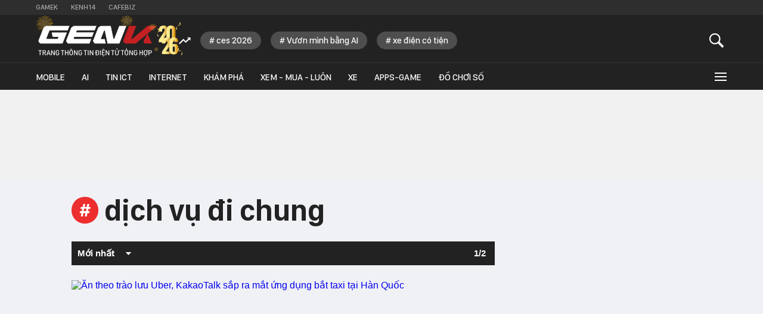

--- FILE ---
content_type: image/svg+xml
request_url: https://static.mediacdn.vn/genk/web_images/logogenk.svg
body_size: 4180
content:
<svg width="182" height="48" viewBox="0 0 182 48" fill="none" xmlns="http://www.w3.org/2000/svg">
<path d="M2.08705 45.8775H3.20362V39.2343H5.29067V38.3004H0V39.2343H2.08705V45.8775Z" fill="white"/>
<path d="M7.58919 42.6939H8.91446L10.4067 45.8775H11.6381L10.0102 42.5878C11.0328 42.3543 11.4815 41.7069 11.4815 40.4547C11.4815 39.7224 11.3146 39.2237 10.9493 38.8522C10.5632 38.4596 10.0415 38.3004 9.12317 38.3004H6.47262V45.8775H7.58919V42.6939ZM7.56832 41.7918V39.2131H9.01882C9.95799 39.2131 10.3754 39.6057 10.3754 40.5078C10.3754 41.3886 9.97886 41.7918 9.08143 41.7918H7.56832Z" fill="white"/>
<path d="M17.1817 44.2963L17.7035 45.8775H18.9139L16.2008 38.3004H15.126L12.4128 45.8775H13.6233L14.145 44.2963H17.1817ZM16.9104 43.3837H14.4164L15.6686 39.68L16.9104 43.3837Z" fill="white"/>
<path d="M19.5755 45.8775H20.6608V40.2106L23.9792 45.8775H25.0645V38.3004H23.9792V43.9673L20.6608 38.3004H19.5755V45.8775Z" fill="white"/>
<path d="M29.466 42.6939H30.8643V43.2776C30.8643 44.4767 30.353 45.0604 29.299 45.0604C28.1616 45.0604 27.7338 44.4555 27.7338 42.8212V41.378C27.7338 39.7543 28.1616 39.1388 29.2886 39.1388C30.113 39.1388 30.6035 39.542 30.7078 40.3167L31.7409 40.2424C31.6678 38.9159 30.8017 38.2155 29.2469 38.2155C28.3077 38.2155 27.6711 38.4702 27.2016 39.022C26.7737 39.5208 26.6172 40.1363 26.6172 41.3037V42.8849C26.6172 43.9673 26.7424 44.551 27.0972 45.0392C27.5564 45.6865 28.2451 45.9837 29.3199 45.9837C30.28 45.9837 30.9583 45.7078 31.4278 45.1347C31.8244 44.6465 31.9705 44.0841 31.9705 43.0335V41.8131H29.466V42.6939Z" fill="white"/>
<path d="M36.5967 45.8775H37.7133V39.2343H39.8003V38.3004H34.5097V39.2343H36.5967V45.8775Z" fill="white"/>
<path d="M40.9718 45.8775H42.0884V42.5135H44.9477V45.8775H46.0642V38.3004H44.9477V41.5796H42.0884V38.3004H40.9718V45.8775Z" fill="white"/>
<path d="M47.6263 43.0122C47.6263 44.0098 47.7724 44.5935 48.1376 45.071C48.6072 45.6971 49.2855 45.9837 50.3185 45.9837C51.2682 45.9837 51.8943 45.7502 52.3847 45.1984C52.8334 44.7102 53.0004 44.0947 53.0004 43.0122V41.1657C53.0004 40.1682 52.8543 39.5845 52.4891 39.1069C52.0195 38.4808 51.3412 38.1943 50.3185 38.1943C49.3585 38.1943 48.7324 38.4278 48.2419 38.9796C47.7932 39.4784 47.6263 40.0833 47.6263 41.1657V43.0122ZM51.8838 42.9061C51.8838 44.4237 51.4142 45.0604 50.3185 45.0604C49.2124 45.0604 48.7428 44.4237 48.7428 42.9061V41.2718C48.7428 39.7543 49.2124 39.1176 50.3185 39.1176C51.4142 39.1176 51.8838 39.7543 51.8838 41.2718V42.9061ZM50.3081 36.6767L50.976 37.5257H52.0404L50.6734 36.0188H49.9429L48.5863 37.5257H49.6507L50.3081 36.6767Z" fill="white"/>
<path d="M54.5641 45.8775H55.6494V40.2106L58.9678 45.8775H60.0531V38.3004H58.9678V43.9673L55.6494 38.3004H54.5641V45.8775Z" fill="white"/>
<path d="M64.4546 42.6939H65.853V43.2776C65.853 44.4767 65.3416 45.0604 64.2877 45.0604C63.1502 45.0604 62.7224 44.4555 62.7224 42.8212V41.378C62.7224 39.7543 63.1502 39.1388 64.2772 39.1388C65.1016 39.1388 65.5921 39.542 65.6964 40.3167L66.7295 40.2424C66.6565 38.9159 65.7903 38.2155 64.2355 38.2155C63.2963 38.2155 62.6598 38.4702 62.1902 39.022C61.7623 39.5208 61.6058 40.1363 61.6058 41.3037V42.8849C61.6058 43.9673 61.731 44.551 62.0858 45.0392C62.545 45.6865 63.2337 45.9837 64.3085 45.9837C65.2686 45.9837 65.9469 45.7078 66.4165 45.1347C66.813 44.6465 66.9591 44.0841 66.9591 43.0335V41.8131H64.4546V42.6939Z" fill="white"/>
<path d="M71.5853 45.8775H72.7019V39.2343H74.7889V38.3004H69.4983V39.2343H71.5853V45.8775Z" fill="white"/>
<path d="M75.9605 45.8775H77.077V38.3004H75.9605V45.8775Z" fill="white"/>
<path d="M78.8179 45.8775H79.9032V40.2106L83.2216 45.8775H84.3069V38.3004H83.2216V43.9673L79.9032 38.3004H78.8179V45.8775Z" fill="white"/>
<path d="M87.8754 41.5902H87.0406V42.5029H87.8754V45.8775H90.3277C92.206 45.8988 93.1347 44.9224 93.0826 42.9698V41.2082C93.1347 39.2555 92.206 38.2686 90.3277 38.3004H87.8754V41.5902ZM88.9919 41.5902V39.2131H90.1294C91.4338 39.1812 91.9556 39.7755 91.966 41.3037V42.8637C91.9556 44.4024 91.4338 44.9967 90.1294 44.9649H88.9919V42.5029H90.5572V41.5902H88.9919Z" fill="white"/>
<path d="M94.6562 45.8775H95.7728V38.3004H94.6562V45.8775Z" fill="white"/>
<path d="M97.5241 45.8775H102.022V44.9437H98.6303V42.5135H101.49V41.5796H98.6303V39.2343H101.99V38.3004H97.5241V45.8775ZM99.7782 36.6767L100.446 37.5257H101.5L100.143 36.0188H99.4129L98.0459 37.5257H99.1103L99.7782 36.6767ZM99.2877 48H100.321V46.7902H99.2877V48Z" fill="white"/>
<path d="M103.306 45.8775H104.391V40.2106L107.71 45.8775H108.795V38.3004H107.71V43.9673L104.391 38.3004H103.306V45.8775Z" fill="white"/>
<path d="M113.699 45.8775H114.816V39.2343H116.903V38.3004H111.612V39.2343H113.699V45.8775Z" fill="white"/>
<path d="M117.86 38.3004V43.0759C117.86 44.0841 117.943 44.551 118.214 44.9755C118.663 45.6653 119.373 45.9837 120.479 45.9837C121.512 45.9837 122.159 45.7184 122.629 45.1029C122.983 44.6571 123.088 44.169 123.088 43.0759V40.6033C123.63 40.3167 123.818 40.2106 124.027 40.062C124.611 39.6376 124.862 39.2131 124.862 38.6506C124.862 38.4808 124.851 38.3747 124.789 38.1837H123.849C123.964 38.4065 124.006 38.5551 124.006 38.778C124.006 39.2767 123.766 39.5845 123.088 39.9029V38.3004H121.971V43.0759C121.971 43.7127 121.919 44.0735 121.794 44.3494C121.554 44.8482 121.157 45.0604 120.479 45.0604C119.832 45.0604 119.467 44.88 119.206 44.4449C119.039 44.1478 118.976 43.8082 118.976 43.0759V38.3004H117.86ZM121.001 37.6531C121.011 37.3241 121.022 37.271 121.188 37.0588C121.481 36.698 121.522 36.6237 121.522 36.3796C121.522 35.8702 121.157 35.5731 120.531 35.5731C120.218 35.5731 120.009 35.6155 119.644 35.7429L119.821 36.3478C120.072 36.231 120.208 36.1992 120.354 36.1992C120.542 36.1992 120.646 36.2841 120.646 36.422C120.646 36.5069 120.615 36.5918 120.552 36.6873C120.291 37.0482 120.27 37.1118 120.26 37.5151V37.6531H121.001Z" fill="white"/>
<path d="M128.508 45.8775H129.625V39.2343H131.712V38.3004H126.421V39.2343H128.508V45.8775Z" fill="white"/>
<path d="M132.523 43.0122C132.523 44.0098 132.669 44.5935 133.034 45.071C133.504 45.6971 134.182 45.9837 135.215 45.9837C136.165 45.9837 136.791 45.7502 137.281 45.1984C137.73 44.7102 137.897 44.0947 137.897 43.0122V41.1657C137.897 40.1682 137.751 39.5845 137.385 39.1069C136.916 38.4808 136.238 38.1943 135.215 38.1943C134.255 38.1943 133.629 38.4278 133.138 38.9796C132.69 39.4784 132.523 40.0833 132.523 41.1657V43.0122ZM136.78 42.9061C136.78 44.4237 136.311 45.0604 135.215 45.0604C134.109 45.0604 133.639 44.4237 133.639 42.9061V41.2718C133.639 39.7543 134.109 39.1176 135.215 39.1176C136.311 39.1176 136.78 39.7543 136.78 41.2718V42.9061ZM135.528 36.4963C135.538 36.2735 135.538 36.2416 135.674 36.1143C135.904 35.8702 135.945 35.7959 135.945 35.6155C135.945 35.2335 135.632 35 135.111 35C134.829 35 134.631 35.0424 134.359 35.138L134.516 35.6261C134.714 35.5306 134.829 35.4988 134.954 35.4988C135.111 35.4988 135.194 35.5412 135.194 35.6261C135.194 35.6792 135.163 35.7535 135.121 35.8065C134.891 36.0824 134.881 36.1249 134.871 36.4963H135.528ZM135.194 37.2286L135.841 37.8016H136.853L135.538 36.6661H134.839L133.535 37.8016H134.537L135.194 37.2286Z" fill="white"/>
<path d="M139.461 45.8775H140.546V40.2106L143.864 45.8775H144.949V38.3004H143.864V43.9673L140.546 38.3004H139.461V45.8775Z" fill="white"/>
<path d="M149.351 42.6939H150.749V43.2776C150.749 44.4767 150.238 45.0604 149.184 45.0604C148.047 45.0604 147.619 44.4555 147.619 42.8212V41.378C147.619 39.7543 148.047 39.1388 149.174 39.1388C149.998 39.1388 150.488 39.542 150.593 40.3167L151.626 40.2424C151.553 38.9159 150.687 38.2155 149.132 38.2155C148.193 38.2155 147.556 38.4702 147.087 39.022C146.659 39.5208 146.502 40.1363 146.502 41.3037V42.8849C146.502 43.9673 146.627 44.551 146.982 45.0392C147.441 45.6865 148.13 45.9837 149.205 45.9837C150.165 45.9837 150.843 45.7078 151.313 45.1347C151.709 44.6465 151.855 44.0841 151.855 43.0335V41.8131H149.351V42.6939Z" fill="white"/>
<path d="M155.146 45.8775H156.263V42.5135H159.122V45.8775H160.238V38.3004H159.122V41.5796H156.263V38.3004H155.146V45.8775Z" fill="white"/>
<path d="M167.467 38.1837C167.582 38.3959 167.623 38.5551 167.623 38.7673C167.623 39.16 167.456 39.4147 166.987 39.7331C166.611 38.6931 165.797 38.1943 164.482 38.1943C163.533 38.1943 162.907 38.4384 162.416 38.9796C161.967 39.4784 161.8 40.0833 161.8 41.1657V43.0122C161.8 44.0098 161.947 44.5935 162.312 45.071C162.781 45.6971 163.46 45.9837 164.493 45.9837C165.442 45.9837 166.068 45.7502 166.559 45.1984C167.008 44.7102 167.175 44.0947 167.175 43.0122V41.1657C167.175 40.858 167.164 40.6669 167.112 40.3698C167.519 40.1257 167.665 40.0408 167.863 39.871C168.26 39.542 168.479 39.0963 168.479 38.6294C168.479 38.4596 168.458 38.3641 168.406 38.1837H167.467ZM166.058 42.9061C166.058 44.4237 165.588 45.0604 164.493 45.0604C163.387 45.0604 162.917 44.4237 162.917 42.9061V41.2718C162.917 39.7649 163.387 39.1282 164.493 39.1282C165.588 39.1282 166.058 39.7649 166.058 41.2718V42.9061ZM163.856 48H164.889V46.7902H163.856V48Z" fill="white"/>
<path d="M170.191 43.0335H171.527C172.424 43.0335 172.956 42.8849 173.353 42.5241C173.802 42.1102 174 41.5265 174 40.6563C174 39.8498 173.833 39.3192 173.447 38.9053C173.04 38.4702 172.508 38.3004 171.527 38.3004H169.075V45.8775H170.191V43.0335ZM170.17 42.1102V39.2131H171.527C172.476 39.2131 172.894 39.6482 172.894 40.6669C172.894 41.6645 172.476 42.1102 171.527 42.1102H170.17Z" fill="white"/>
<path d="M33.4871 11.0166H20.3746L21.8666 17.9889H30.3596C30.5318 17.9889 30.6752 18.1611 30.5892 18.3332L29.6423 20.7147C29.6136 20.8008 29.4988 20.8869 29.4128 20.8869H13.0292C12.5702 20.8869 12.2258 20.4278 12.398 19.9687L16.9027 8.49164C16.9888 8.2334 17.2471 8.06124 17.534 8.06124H44.9355L47.7761 0.859375H12.5415C12.0537 0.859375 11.5659 1.00284 11.1642 1.28977L8.61056 3.01133C8.20886 3.29825 7.89324 3.67127 7.72108 4.13035L0.318367 23.0388C0.0314398 23.7848 0.117518 24.6456 0.576601 25.3056L1.78169 27.0558C2.24078 27.7157 2.98679 28.1174 3.79018 28.1174H37.1024L43.8165 11.0166H33.4871Z" fill="white"/>
<path d="M82.408 17.989L85.2485 10.7872H57.9618L58.8512 8.52044C58.9373 8.26221 59.1956 8.09005 59.4825 8.09005H86.3102L89.1507 0.888184H55.0351C54.5473 0.888184 54.0596 1.03165 53.6579 1.31857L51.1042 3.04014C50.7025 3.32706 50.3869 3.70007 50.2147 4.15915L42.812 23.039C42.5251 23.785 42.6112 24.6457 43.0703 25.3057L44.2753 27.0559C44.7344 27.7159 45.4804 28.1176 46.2838 28.1176H78.4197L81.2602 20.9157H54.949C54.4899 20.9157 54.1456 20.4566 54.3178 19.9975L55.0925 17.989H82.408Z" fill="white"/>
<path d="M124.184 0.888184L116.494 20.4853C116.408 20.7435 116.15 20.9157 115.863 20.9157C115.547 20.9157 115.289 20.6861 115.203 20.3992L111.1 0.916878H96.352C95.8642 0.916878 95.3764 1.06034 94.9748 1.34727L92.4211 3.06883C92.0194 3.35576 91.7038 3.72876 91.5316 4.18784L84.1289 23.0676C83.842 23.8137 83.9281 24.6744 84.3871 25.3344L85.5922 27.0846C86.0513 27.7446 86.7973 28.1462 87.6007 28.1462H103.439L101.947 21.1739H96.7537C96.2946 21.1739 95.9503 20.7148 96.1225 20.2558L100.713 8.54914C100.799 8.2909 101.058 8.11875 101.345 8.11875C101.66 8.11875 101.918 8.34829 102.004 8.63521L106.108 28.1176H124.385L135.087 0.888184H124.184Z" fill="white"/>
<path d="M161.571 25.3917L162.03 26.5394C162.403 27.4863 163.292 28.0889 164.296 28.0889H174.224L167.768 12.853L161.743 23.2685C161.37 23.9284 161.284 24.7031 161.571 25.3917Z" fill="#C32022"/>
<path d="M167.74 0.888184L144.126 20.7722C144.011 20.887 143.868 20.9157 143.695 20.9157H143.408C142.949 20.9157 142.605 20.4566 142.777 19.9975L150.266 0.888184H139.076L130.411 23.039C130.124 23.785 130.21 24.6457 130.669 25.3057L131.874 27.0559C132.333 27.7159 133.079 28.1176 133.882 28.1176H149.319L167.769 12.8817L182 0.888184H167.74Z" fill="#C32022"/>
</svg>
